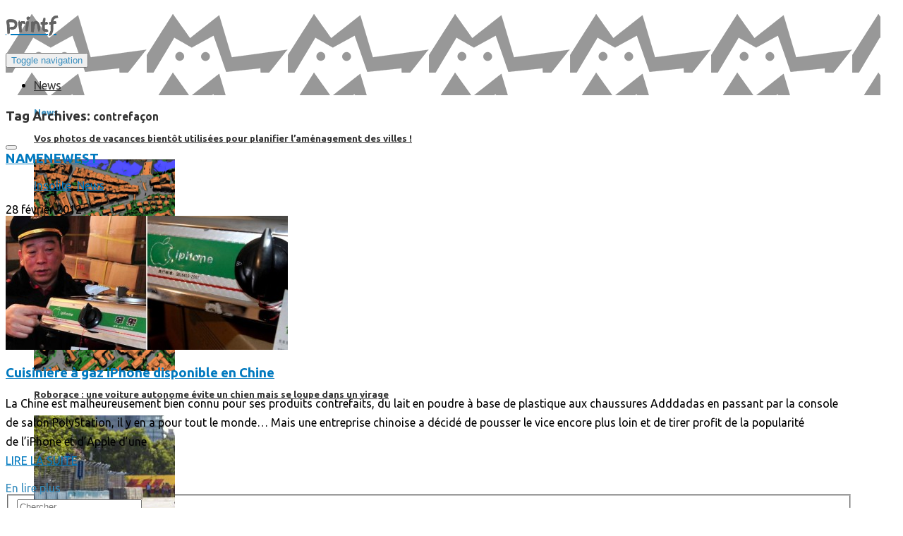

--- FILE ---
content_type: text/html; charset=UTF-8
request_url: https://printf.eu/tag/contrefacon/
body_size: 12790
content:
<!DOCTYPE html><!--[if IE 8]><html id="ie8" dir="ltr" lang="fr-FR" prefix="og: https://ogp.me/ns#"><![endif]--><!--[if !(IE 8) ]><!--><html dir="ltr" lang="fr-FR" prefix="og: https://ogp.me/ns#"><!--<![endif]--><head><meta charset="UTF-8" /><meta name="viewport" content="width=device-width, initial-scale=1" /><link rel="profile" href="http://gmpg.org/xfn/11" /><link rel="pingback" href="https://printf.eu/xmlrpc.php" /><link rel="icon" href="https://printf.eu/favicon.png" type="image/png"/><link rel="apple-touch-icon" href="https://printf.eu/favicon.png" /><link rel="author" href="https://plus.google.com/102442172933432952070?rel=author" /><link rel="publisher" href="https://plus.google.com/u/1/102442172933432952070" /><!--[if lt IE 9]><script src="https://printf.eu/wp-content/themes/litemag/assets/js/html5shiv.js"></script><script src="https://printf.eu/wp-content/themes/litemag/assets/js/respond.min.js"></script><![endif]--><title>contrefaçon - Printf</title><!-- All in One SEO 4.9.3 - aioseo.com --><meta name="robots" content="max-image-preview:large" /><link rel="canonical" href="https://printf.eu/tag/contrefacon/" /><meta name="generator" content="All in One SEO (AIOSEO) 4.9.3" /><script type="application/ld+json" class="aioseo-schema">
{"@context":"https:\/\/schema.org","@graph":[{"@type":"BreadcrumbList","@id":"https:\/\/printf.eu\/tag\/contrefacon\/#breadcrumblist","itemListElement":[{"@type":"ListItem","@id":"https:\/\/printf.eu#listItem","position":1,"name":"Accueil","item":"https:\/\/printf.eu","nextItem":{"@type":"ListItem","@id":"https:\/\/printf.eu\/tag\/contrefacon\/#listItem","name":"contrefa\u00e7on"}},{"@type":"ListItem","@id":"https:\/\/printf.eu\/tag\/contrefacon\/#listItem","position":2,"name":"contrefa\u00e7on","previousItem":{"@type":"ListItem","@id":"https:\/\/printf.eu#listItem","name":"Accueil"}}]},{"@type":"CollectionPage","@id":"https:\/\/printf.eu\/tag\/contrefacon\/#collectionpage","url":"https:\/\/printf.eu\/tag\/contrefacon\/","name":"contrefa\u00e7on - Printf","inLanguage":"fr-FR","isPartOf":{"@id":"https:\/\/printf.eu\/#website"},"breadcrumb":{"@id":"https:\/\/printf.eu\/tag\/contrefacon\/#breadcrumblist"}},{"@type":"Organization","@id":"https:\/\/printf.eu\/#organization","name":"Printf","description":"High-Tech, Geek, Web, ...","url":"https:\/\/printf.eu\/"},{"@type":"WebSite","@id":"https:\/\/printf.eu\/#website","url":"https:\/\/printf.eu\/","name":"Printf","description":"High-Tech, Geek, Web, ...","inLanguage":"fr-FR","publisher":{"@id":"https:\/\/printf.eu\/#organization"}}]}
</script><!-- All in One SEO --><link rel='dns-prefetch' href='//secure.gravatar.com' /><link rel='dns-prefetch' href='//stats.wp.com' /><link rel='dns-prefetch' href='//fonts.googleapis.com' /><link rel='dns-prefetch' href='//v0.wordpress.com' /><link rel="alternate" type="application/rss+xml" title="Printf &raquo; Flux" href="https://printf.eu/feed/" /><link rel="alternate" type="application/rss+xml" title="Printf &raquo; Flux des commentaires" href="https://printf.eu/comments/feed/" /><link rel="alternate" type="application/rss+xml" title="Printf &raquo; Flux de l’étiquette contrefaçon" href="https://printf.eu/tag/contrefacon/feed/" /><style id='wp-img-auto-sizes-contain-inline-css' type='text/css'>img:is([sizes=auto i],[sizes^="auto," i]){contain-intrinsic-size:3000px 1500px}/*# sourceURL=wp-img-auto-sizes-contain-inline-css */</style><style id='wp-emoji-styles-inline-css' type='text/css'>img.wp-smiley, img.emoji {display: inline !important;border: none !important;box-shadow: none !important;height: 1em !important;width: 1em !important;margin: 0 0.07em !important;vertical-align: -0.1em !important;background: none !important;padding: 0 !important;}/*# sourceURL=wp-emoji-styles-inline-css */</style><style id='wp-block-library-inline-css' type='text/css'>:root{--wp-block-synced-color:#7a00df;--wp-block-synced-color--rgb:122,0,223;--wp-bound-block-color:var(--wp-block-synced-color);--wp-editor-canvas-background:#ddd;--wp-admin-theme-color:#007cba;--wp-admin-theme-color--rgb:0,124,186;--wp-admin-theme-color-darker-10:#006ba1;--wp-admin-theme-color-darker-10--rgb:0,107,160.5;--wp-admin-theme-color-darker-20:#005a87;--wp-admin-theme-color-darker-20--rgb:0,90,135;--wp-admin-border-width-focus:2px}@media (min-resolution:192dpi){:root{--wp-admin-border-width-focus:1.5px}}.wp-element-button{cursor:pointer}:root .has-very-light-gray-background-color{background-color:#eee}:root .has-very-dark-gray-background-color{background-color:#313131}:root .has-very-light-gray-color{color:#eee}:root .has-very-dark-gray-color{color:#313131}:root .has-vivid-green-cyan-to-vivid-cyan-blue-gradient-background{background:linear-gradient(135deg,#00d084,#0693e3)}:root .has-purple-crush-gradient-background{background:linear-gradient(135deg,#34e2e4,#4721fb 50%,#ab1dfe)}:root .has-hazy-dawn-gradient-background{background:linear-gradient(135deg,#faaca8,#dad0ec)}:root .has-subdued-olive-gradient-background{background:linear-gradient(135deg,#fafae1,#67a671)}:root .has-atomic-cream-gradient-background{background:linear-gradient(135deg,#fdd79a,#004a59)}:root .has-nightshade-gradient-background{background:linear-gradient(135deg,#330968,#31cdcf)}:root .has-midnight-gradient-background{background:linear-gradient(135deg,#020381,#2874fc)}:root{--wp--preset--font-size--normal:16px;--wp--preset--font-size--huge:42px}.has-regular-font-size{font-size:1em}.has-larger-font-size{font-size:2.625em}.has-normal-font-size{font-size:var(--wp--preset--font-size--normal)}.has-huge-font-size{font-size:var(--wp--preset--font-size--huge)}.has-text-align-center{text-align:center}.has-text-align-left{text-align:left}.has-text-align-right{text-align:right}.has-fit-text{white-space:nowrap!important}#end-resizable-editor-section{display:none}.aligncenter{clear:both}.items-justified-left{justify-content:flex-start}.items-justified-center{justify-content:center}.items-justified-right{justify-content:flex-end}.items-justified-space-between{justify-content:space-between}.screen-reader-text{border:0;clip-path:inset(50%);height:1px;margin:-1px;overflow:hidden;padding:0;position:absolute;width:1px;word-wrap:normal!important}.screen-reader-text:focus{background-color:#ddd;clip-path:none;color:#444;display:block;font-size:1em;height:auto;left:5px;line-height:normal;padding:15px 23px 14px;text-decoration:none;top:5px;width:auto;z-index:100000}html :where(.has-border-color){border-style:solid}html :where([style*=border-top-color]){border-top-style:solid}html :where([style*=border-right-color]){border-right-style:solid}html :where([style*=border-bottom-color]){border-bottom-style:solid}html :where([style*=border-left-color]){border-left-style:solid}html :where([style*=border-width]){border-style:solid}html :where([style*=border-top-width]){border-top-style:solid}html :where([style*=border-right-width]){border-right-style:solid}html :where([style*=border-bottom-width]){border-bottom-style:solid}html :where([style*=border-left-width]){border-left-style:solid}html :where(img[class*=wp-image-]){height:auto;max-width:100%}:where(figure){margin:0 0 1em}html :where(.is-position-sticky){--wp-admin--admin-bar--position-offset:var(--wp-admin--admin-bar--height,0px)}@media screen and (max-width:600px){html :where(.is-position-sticky){--wp-admin--admin-bar--position-offset:0px}}/*# sourceURL=wp-block-library-inline-css */</style><style id='global-styles-inline-css' type='text/css'>
:root{--wp--preset--aspect-ratio--square: 1;--wp--preset--aspect-ratio--4-3: 4/3;--wp--preset--aspect-ratio--3-4: 3/4;--wp--preset--aspect-ratio--3-2: 3/2;--wp--preset--aspect-ratio--2-3: 2/3;--wp--preset--aspect-ratio--16-9: 16/9;--wp--preset--aspect-ratio--9-16: 9/16;--wp--preset--color--black: #000000;--wp--preset--color--cyan-bluish-gray: #abb8c3;--wp--preset--color--white: #ffffff;--wp--preset--color--pale-pink: #f78da7;--wp--preset--color--vivid-red: #cf2e2e;--wp--preset--color--luminous-vivid-orange: #ff6900;--wp--preset--color--luminous-vivid-amber: #fcb900;--wp--preset--color--light-green-cyan: #7bdcb5;--wp--preset--color--vivid-green-cyan: #00d084;--wp--preset--color--pale-cyan-blue: #8ed1fc;--wp--preset--color--vivid-cyan-blue: #0693e3;--wp--preset--color--vivid-purple: #9b51e0;--wp--preset--gradient--vivid-cyan-blue-to-vivid-purple: linear-gradient(135deg,rgb(6,147,227) 0%,rgb(155,81,224) 100%);--wp--preset--gradient--light-green-cyan-to-vivid-green-cyan: linear-gradient(135deg,rgb(122,220,180) 0%,rgb(0,208,130) 100%);--wp--preset--gradient--luminous-vivid-amber-to-luminous-vivid-orange: linear-gradient(135deg,rgb(252,185,0) 0%,rgb(255,105,0) 100%);--wp--preset--gradient--luminous-vivid-orange-to-vivid-red: linear-gradient(135deg,rgb(255,105,0) 0%,rgb(207,46,46) 100%);--wp--preset--gradient--very-light-gray-to-cyan-bluish-gray: linear-gradient(135deg,rgb(238,238,238) 0%,rgb(169,184,195) 100%);--wp--preset--gradient--cool-to-warm-spectrum: linear-gradient(135deg,rgb(74,234,220) 0%,rgb(151,120,209) 20%,rgb(207,42,186) 40%,rgb(238,44,130) 60%,rgb(251,105,98) 80%,rgb(254,248,76) 100%);--wp--preset--gradient--blush-light-purple: linear-gradient(135deg,rgb(255,206,236) 0%,rgb(152,150,240) 100%);--wp--preset--gradient--blush-bordeaux: linear-gradient(135deg,rgb(254,205,165) 0%,rgb(254,45,45) 50%,rgb(107,0,62) 100%);--wp--preset--gradient--luminous-dusk: linear-gradient(135deg,rgb(255,203,112) 0%,rgb(199,81,192) 50%,rgb(65,88,208) 100%);--wp--preset--gradient--pale-ocean: linear-gradient(135deg,rgb(255,245,203) 0%,rgb(182,227,212) 50%,rgb(51,167,181) 100%);--wp--preset--gradient--electric-grass: linear-gradient(135deg,rgb(202,248,128) 0%,rgb(113,206,126) 100%);--wp--preset--gradient--midnight: linear-gradient(135deg,rgb(2,3,129) 0%,rgb(40,116,252) 100%);--wp--preset--font-size--small: 13px;--wp--preset--font-size--medium: 20px;--wp--preset--font-size--large: 36px;--wp--preset--font-size--x-large: 42px;--wp--preset--spacing--20: 0.44rem;--wp--preset--spacing--30: 0.67rem;--wp--preset--spacing--40: 1rem;--wp--preset--spacing--50: 1.5rem;--wp--preset--spacing--60: 2.25rem;--wp--preset--spacing--70: 3.38rem;--wp--preset--spacing--80: 5.06rem;--wp--preset--shadow--natural: 6px 6px 9px rgba(0, 0, 0, 0.2);--wp--preset--shadow--deep: 12px 12px 50px rgba(0, 0, 0, 0.4);--wp--preset--shadow--sharp: 6px 6px 0px rgba(0, 0, 0, 0.2);--wp--preset--shadow--outlined: 6px 6px 0px -3px rgb(255, 255, 255), 6px 6px rgb(0, 0, 0);--wp--preset--shadow--crisp: 6px 6px 0px rgb(0, 0, 0);}:where(.is-layout-flex){gap: 0.5em;}:where(.is-layout-grid){gap: 0.5em;}body .is-layout-flex{display: flex;}.is-layout-flex{flex-wrap: wrap;align-items: center;}.is-layout-flex > :is(*, div){margin: 0;}body .is-layout-grid{display: grid;}.is-layout-grid > :is(*, div){margin: 0;}:where(.wp-block-columns.is-layout-flex){gap: 2em;}:where(.wp-block-columns.is-layout-grid){gap: 2em;}:where(.wp-block-post-template.is-layout-flex){gap: 1.25em;}:where(.wp-block-post-template.is-layout-grid){gap: 1.25em;}.has-black-color{color: var(--wp--preset--color--black) !important;}.has-cyan-bluish-gray-color{color: var(--wp--preset--color--cyan-bluish-gray) !important;}.has-white-color{color: var(--wp--preset--color--white) !important;}.has-pale-pink-color{color: var(--wp--preset--color--pale-pink) !important;}.has-vivid-red-color{color: var(--wp--preset--color--vivid-red) !important;}.has-luminous-vivid-orange-color{color: var(--wp--preset--color--luminous-vivid-orange) !important;}.has-luminous-vivid-amber-color{color: var(--wp--preset--color--luminous-vivid-amber) !important;}.has-light-green-cyan-color{color: var(--wp--preset--color--light-green-cyan) !important;}.has-vivid-green-cyan-color{color: var(--wp--preset--color--vivid-green-cyan) !important;}.has-pale-cyan-blue-color{color: var(--wp--preset--color--pale-cyan-blue) !important;}.has-vivid-cyan-blue-color{color: var(--wp--preset--color--vivid-cyan-blue) !important;}.has-vivid-purple-color{color: var(--wp--preset--color--vivid-purple) !important;}.has-black-background-color{background-color: var(--wp--preset--color--black) !important;}.has-cyan-bluish-gray-background-color{background-color: var(--wp--preset--color--cyan-bluish-gray) !important;}.has-white-background-color{background-color: var(--wp--preset--color--white) !important;}.has-pale-pink-background-color{background-color: var(--wp--preset--color--pale-pink) !important;}.has-vivid-red-background-color{background-color: var(--wp--preset--color--vivid-red) !important;}.has-luminous-vivid-orange-background-color{background-color: var(--wp--preset--color--luminous-vivid-orange) !important;}.has-luminous-vivid-amber-background-color{background-color: var(--wp--preset--color--luminous-vivid-amber) !important;}.has-light-green-cyan-background-color{background-color: var(--wp--preset--color--light-green-cyan) !important;}.has-vivid-green-cyan-background-color{background-color: var(--wp--preset--color--vivid-green-cyan) !important;}.has-pale-cyan-blue-background-color{background-color: var(--wp--preset--color--pale-cyan-blue) !important;}.has-vivid-cyan-blue-background-color{background-color: var(--wp--preset--color--vivid-cyan-blue) !important;}.has-vivid-purple-background-color{background-color: var(--wp--preset--color--vivid-purple) !important;}.has-black-border-color{border-color: var(--wp--preset--color--black) !important;}.has-cyan-bluish-gray-border-color{border-color: var(--wp--preset--color--cyan-bluish-gray) !important;}.has-white-border-color{border-color: var(--wp--preset--color--white) !important;}.has-pale-pink-border-color{border-color: var(--wp--preset--color--pale-pink) !important;}.has-vivid-red-border-color{border-color: var(--wp--preset--color--vivid-red) !important;}.has-luminous-vivid-orange-border-color{border-color: var(--wp--preset--color--luminous-vivid-orange) !important;}.has-luminous-vivid-amber-border-color{border-color: var(--wp--preset--color--luminous-vivid-amber) !important;}.has-light-green-cyan-border-color{border-color: var(--wp--preset--color--light-green-cyan) !important;}.has-vivid-green-cyan-border-color{border-color: var(--wp--preset--color--vivid-green-cyan) !important;}.has-pale-cyan-blue-border-color{border-color: var(--wp--preset--color--pale-cyan-blue) !important;}.has-vivid-cyan-blue-border-color{border-color: var(--wp--preset--color--vivid-cyan-blue) !important;}.has-vivid-purple-border-color{border-color: var(--wp--preset--color--vivid-purple) !important;}.has-vivid-cyan-blue-to-vivid-purple-gradient-background{background: var(--wp--preset--gradient--vivid-cyan-blue-to-vivid-purple) !important;}.has-light-green-cyan-to-vivid-green-cyan-gradient-background{background: var(--wp--preset--gradient--light-green-cyan-to-vivid-green-cyan) !important;}.has-luminous-vivid-amber-to-luminous-vivid-orange-gradient-background{background: var(--wp--preset--gradient--luminous-vivid-amber-to-luminous-vivid-orange) !important;}.has-luminous-vivid-orange-to-vivid-red-gradient-background{background: var(--wp--preset--gradient--luminous-vivid-orange-to-vivid-red) !important;}.has-very-light-gray-to-cyan-bluish-gray-gradient-background{background: var(--wp--preset--gradient--very-light-gray-to-cyan-bluish-gray) !important;}.has-cool-to-warm-spectrum-gradient-background{background: var(--wp--preset--gradient--cool-to-warm-spectrum) !important;}.has-blush-light-purple-gradient-background{background: var(--wp--preset--gradient--blush-light-purple) !important;}.has-blush-bordeaux-gradient-background{background: var(--wp--preset--gradient--blush-bordeaux) !important;}.has-luminous-dusk-gradient-background{background: var(--wp--preset--gradient--luminous-dusk) !important;}.has-pale-ocean-gradient-background{background: var(--wp--preset--gradient--pale-ocean) !important;}.has-electric-grass-gradient-background{background: var(--wp--preset--gradient--electric-grass) !important;}.has-midnight-gradient-background{background: var(--wp--preset--gradient--midnight) !important;}.has-small-font-size{font-size: var(--wp--preset--font-size--small) !important;}.has-medium-font-size{font-size: var(--wp--preset--font-size--medium) !important;}.has-large-font-size{font-size: var(--wp--preset--font-size--large) !important;}.has-x-large-font-size{font-size: var(--wp--preset--font-size--x-large) !important;}
/*# sourceURL=global-styles-inline-css */
</style>
<style id='classic-theme-styles-inline-css' type='text/css'>/*! This file is auto-generated */.wp-block-button__link{color:#fff;background-color:#32373c;border-radius:9999px;box-shadow:none;text-decoration:none;padding:calc(.667em + 2px) calc(1.333em + 2px);font-size:1.125em}.wp-block-file__button{background:#32373c;color:#fff;text-decoration:none}/*# sourceURL=/wp-includes/css/classic-themes.min.css */</style><link rel='stylesheet' id='bluthcodes-style-css' href='https://printf.eu/wp-content/themes/litemag/assets/plugins/bluthcodes/style.css' type='text/css' media='all' /><link rel='stylesheet' id='fontawesome-style-css' href='https://printf.eu/wp-content/themes/litemag/assets/css/font-awesome.min.css' type='text/css' media='all' /><link rel='stylesheet' id='bootstrap-style-css' href='https://printf.eu/wp-content/themes/litemag/assets/css/bootstrap.min.css' type='text/css' media='all' /><link rel='stylesheet' id='bluth-style-css' href='https://printf.eu/wp-content/themes/litemag/style.css' type='text/css' media='all' /><link rel='stylesheet' id='bluth-googlefonts-css' href='https://fonts.googleapis.com/css?family=Finger+Paint%3A400%7CUbuntu%3A300%2C300italic%2C400%2C400italic%2C500%2C500italic%2C700%2C700italic%7CUbuntu%3A400%2C400italic%2C700%2C700italic&#038;subset=latin' type='text/css' media='all' /><link rel='stylesheet' id='lightboxStyle-css' href='https://printf.eu/wp-content/plugins/lightbox-plus/css/shadowed/colorbox.min.css' type='text/css' media='screen' /><script type="text/javascript" src="https://printf.eu/wp-includes/js/jquery/jquery.min.js" id="jquery-core-js"></script><script type="text/javascript" src="https://printf.eu/wp-includes/js/jquery/jquery-migrate.min.js" id="jquery-migrate-js"></script><link rel="https://api.w.org/" href="https://printf.eu/wp-json/" /><link rel="alternate" title="JSON" type="application/json" href="https://printf.eu/wp-json/wp/v2/tags/346" /><link rel="EditURI" type="application/rsd+xml" title="RSD" href="https://printf.eu/xmlrpc.php?rsd" /><style>img#wpstats{display:none}</style><meta property="og:site_name" content="Printf" /><meta property="og:title" content="Printfcontrefaçon - Printf" /><meta property="og:type" content="website" /><style type="text/css">.recentcomments a{display:inline !important;padding:0 !important;margin:0 !important;}</style><style type="text/css"> #main-content.container, .container{ width: 1200px; }.menu-brand h1{font-family: "Finger Paint",serif;}h1,h2,h3,h4,h5{font-family: "Ubuntu",serif;} .widget_calendar table > caption{font-family: "Ubuntu",serif;} body, .meta-info{font-family: "Ubuntu",Helvetica,sans-serif;} #header-main-menu, #header-main-menu h1,#header-main-menu h2, #header-main-menu h3, #header-main-menu h4, #header-main-menu h5{font-family: "Ubuntu",Helvetica,sans-serif;}body.boxed,body.boxed #wrap,body.boxed #footer{width: 1240px;}body{background: url("https://printf.eu/wp-content/themes/litemag/assets/img/pattern/large/grid.png") repeat;;background-size: auto;}/*****************//*FONTS/*****************/body, article .entry-content, p{font-size: 16px;}.entry-content, article .entry-content, p{line-height: 1.7;}/*****************//*THEME COLORS/*****************/#header-main-menu > ul > li > a,#header-main-menu .menu > li.is-category > .child-menu-wrap > .child-post > a,#header-main-menu .menu > li.has-category-children > .child-menu-wrap > .child-items > li > a,#header-main-menu .normal-menu .child-items a,#header-main-menu li.super-menu .child-items .child-items a{color: #333333;}/* full-width image captions */.post-break .wp-caption-text{background-color: #f9f9f9;}/* links */a, a:hover, #content a:before, #content a:after, .bl_posts article .moretag:before, .bl_posts article .moretag:after{border-bottom-color: #0079bf;color: #0079bf;}/* theme background color */.signature-animation:after,#header-main-menu > ul > li > a:after,#header-main-menu li.super-menu .child-items .child-items a:after,.widget_archive ul li span,.widget_meta ul li span,.widget_pages ul li span,.widget_nav_menu ul li span,.widget_categories ul li span,.widget_archive ul li:after,.widget_meta ul li:after,.widget_pages ul li:after,.widget_nav_menu ul li a:after,.widget_tag_cloud a:after,.widget_categories ul li:after,.widget_calendar table td a:after,.bl_posts article .post-image .info-category a:after,.bl_posts article .post-footer .post-comments .info-comments span,.bl_posts .widget-head .orderposts a.active, .bl_posts .widget-head .orderposts a:focus,.bl_posts .bl_posts_information .loader .dot,.bl_posts_slider .tabs a:before, .bl_posts_slider .tabs a:after,.bl_posts_slider .info-category a:after,.widget-head span:before, .comment-reply-title span:before,.bl_posts article .post-image .post-icon{background-color: #378dbe;}/* theme border color */#header-content,#header-top,#header-main-menu .menu > .normal-menu .menu-item-has-children > a,.bl_posts article .post-image .info-category a:hover,.bl_posts_slider .tabs a:before, .bl_posts_slider .tabs a:after,.bl_posts_slider .info-category a:hover,#header-main-menu > ul > li.super-menu .child-menu-wrap > .child-items,.bl_tabs .tab-content img{border-color: #378dbe;}/* theme font color */#header-main-menu li.super-menu .child-menu-wrap .menu-item-has-children > a,#header-main-menu li.super-menu .child-menu-wrap .menu-item-has-children > a:hover,#header-main-menu .menu > li.is-category .child-menu-wrap .menu-item-title,#header-main-menu .menu > li.is-category > .child-menu-wrap > .child-post.active > a,#header-main-menu .menu > li.has-category-children .child-menu-wrap .menu-item-title,#header-main-menu .menu > li.has-category-children > .child-menu-wrap > .child-items > li.active > a,#header-main-menu .menu > li.has-category-children > .child-menu-wrap > .child-items > li > a:hover,.widget_archive ul li:hover span,.widget_meta ul li:hover span,.widget_pages ul li:hover span,.widget_nav_menu ul li:hover span,.widget_categories ul li:hover span,.bl_posts .loadmore .ajaxload,button.navbar-toggle,.bl_posts article:hover .post-title a,.toggle-orderposts, .toggle-orderposts:hover{color: #378dbe;}.menu-brand-marker, .menu-brand span{color: #636363;}#header-content{background-color: #ffffff;}#header-main-menu .child-menu-wrap,#header-main-menu .menu > .normal-menu .child-items,#header-main-menu > ul > li.super-menu .child-menu-wrap > .child-items > li{background-color: #ffffff!important;}/*****************//*HEADER / MENU/*****************//* menu_height */#header-content > .container > .row{height: 115px;}#header-content.fixed> .container > .row{height: 69px;}#header-content{background-image:url("https://printf.eu/wp-content/uploads/2015/11/printf.png");}.fixed .above_header{display: none;}/*****************//*WIDGETS/*****************/#side-bar .widget-head,.bl_posts .widget-head .title-area{color: #333333;}/*****************//*FOOTER/*****************/body.boxed #footer, body.full_width #footer{background-color: #333333;}#footer .widget-head{color: #ffffff;}body #footer a{color: #ffffff;}</style></head><body class="archive tag tag-contrefacon tag-346 wp-theme-litemag boxed"><!-- wrap--><main id="wrap"><header id="page-header"><section id="header-content"><div class="container container-parent"><div class="row"><div class="col-xs-12 col-sm-12 col-md-3 clearfix"><a class="menu-brand" href="https://printf.eu" title="Printf" rel="home"><div class="menu-brand-marker"><h1 class="hrefblue">Print<span class="imblue">f</span></h1></div></a><button type="button" class="navbar-toggle visible-xs visible-sm" data-toggle="collapse" data-target=".blu-menu"><span class="sr-only">Toggle navigation</span><i class="fa fa-bars"></i></button></div><div class="col-xs-12 col-sm-9 col-md-9 header-main-menu-container"><nav id="header-main-menu" class="blu-menu collapse navbar-collapse"><ul id="menu-newmenu" class="menu"><li id='menu-item-19482' class='menu-item menu-item-type-taxonomy menu-item-object-category is-category'><a href="https://printf.eu/category/news/"><span> <i class="fa fa-file-text-o"></i> News</span></a><div class="child-menu-wrap clearfix"><h5 class="menu-item-title">News</h5><div class="child-post"><a class="post-title" href="https://printf.eu/photos-de-vacances-planifier-amenagement-villes/"><h5>Vos photos de vacances bientôt utilisées pour planifier l&rsquo;aménagement des villes !</h5></a><div class="post-image"><img alt="carte zurich varcity map inteligence artificielle" src="https://printf.eu/wp-content/uploads/2017/05/carte-zurich-varcity-map-inteligence-artificielle-200x300.png"></div></div><div class="child-post"><a class="post-title" href="https://printf.eu/voiture-de-course-ai/"><h5>Roborace : une voiture autonome évite un chien mais se loupe dans un virage</h5></a><div class="post-image"><img alt="" src="https://printf.eu/wp-content/uploads/2017/02/roborace4-200x300.jpg"></div></div><div class="child-post"><a class="post-title" href="https://printf.eu/boom-avion-supersonique-futur-concorde/"><h5>Boom, cet avion de ligne supersonique pourrait être le futur Concorde !</h5></a><div class="post-image"><img alt="XB_1_and_Boom_2" src="https://printf.eu/wp-content/uploads/2017/01/XB_1_and_Boom_2-200x300.jpg"></div></div></div><!-- child-menu-wrap --></li> <!-- Close Element (depth: 0) --><li id='menu-item-19484' class='menu-item menu-item-type-taxonomy menu-item-object-category is-category'><a href="https://printf.eu/category/high-tech-2/"><span> <i class="fa fa-paper-plane-o"></i> High-Tech</span></a><div class="child-menu-wrap clearfix"><h5 class="menu-item-title">High-Tech</h5><div class="child-post"><a class="post-title" href="https://printf.eu/les-circuits-imprimes-le-coeur-de-nos-appareils-electroniques-mais-pas-que/"><h5>Les circuits imprimés, le coeur de nos appareils électroniques, mais pas que&#8230;</h5></a><div class="post-image"><img alt="" src="https://printf.eu/wp-content/uploads/2019/04/board-circuit-board-circuits-825258-200x300.jpg"></div></div><div class="child-post"><a class="post-title" href="https://printf.eu/extension-de-garantie-appareils-high-tech-bonne-ou-mauvaise-idee/"><h5>Prendre une extension de garantie pour vos appareils high-tech, bonne ou mauvaise idée ?</h5></a><div class="post-image"><img alt="" src="https://printf.eu/wp-content/uploads/2016/10/smartphone-200x300.jpg"></div></div><div class="child-post"><a class="post-title" href="https://printf.eu/emmener-appareil-photo-reflex-en-vacances/"><h5>Faut-il encore emmener son bon vieux appareil photo « reflex » en vacances ?</h5></a><div class="post-image"><img alt="pont san fransisco de nuit smartphone" src="https://printf.eu/wp-content/uploads/2017/04/RAW_2016_06_20_21_17_45_471-200x300.jpg"></div></div></div><!-- child-menu-wrap --></li> <!-- Close Element (depth: 0) --><li id='menu-item-19502' class='menu-item menu-item-type-taxonomy menu-item-object-category is-category'><a href="https://printf.eu/category/print-minute/"><span> <i class="fa fa-code"></i> Print&rsquo;Minute</span></a><div class="child-menu-wrap clearfix"><h5 class="menu-item-title">Print'Minute</h5><div class="child-post"><a class="post-title" href="https://printf.eu/pourquoi-les-outils-de-google-sont-il-devenus-indispensable-faute-de-mieux/"><h5>Pourquoi les outils de Google sont-ils devenus indispensables&#8230; Faute de mieux&#8230;</h5></a><div class="post-image"><img alt="" src="https://printf.eu/wp-content/uploads/2016/09/google-thumb-200x300.jpg"></div></div><div class="child-post"><a class="post-title" href="https://printf.eu/comment-utiliser-photoshop-gratuitement-et-legalement/"><h5>Comment utiliser « Photoshop » gratuitement et légalement ?</h5></a><div class="post-image"><img alt="" src="https://printf.eu/wp-content/uploads/2017/01/krita-photoshop-200x300.jpg"></div></div><div class="child-post"><a class="post-title" href="https://printf.eu/ou-en-sont-les-forfaits-mobiles-pour-les-pros/"><h5>Où en sont les forfaits mobiles pour les pros ?</h5></a><div class="post-image"><img alt="" src="https://printf.eu/wp-content/uploads/2017/01/tel-inte-200x298.jpg"></div></div></div><!-- child-menu-wrap --></li> <!-- Close Element (depth: 0) --><li id='menu-item-19485' class='menu-item menu-item-type-taxonomy menu-item-object-category is-category'><a href="https://printf.eu/category/smartphone/"><span> <i class="fa fa-mobile-phone"></i> SmartPhone</span></a><div class="child-menu-wrap clearfix"><h5 class="menu-item-title">SmartPhone</h5><div class="child-post"><a class="post-title" href="https://printf.eu/smartphone-hors-ligne-aider-vacances/"><h5>Même hors-ligne votre smartphone peut vous aider en vacances !</h5></a><div class="post-image"><img alt="smartphone samsung en vacances" src="https://printf.eu/wp-content/uploads/2017/05/smartphone-samsung-en-vacances-200x300.jpeg"></div></div><div class="child-post"><a class="post-title" href="https://printf.eu/comment-reduire-au-maximum-la-consommation-de-son-smartphone-en-vacance/"><h5>Comment réduire au maximum la consommation de son smartphone en vacance ?</h5></a><div class="post-image"><img alt="" src="https://printf.eu/wp-content/uploads/2017/05/IMG_20160421_190646-200x300.jpg"></div></div><div class="child-post"><a class="post-title" href="https://printf.eu/un-boitier-imprime-en-3d-va-faire-tourner-android-sur-votre-iphone/"><h5>Un boîtier imprimé en 3D va faire tourner Android sur votre iPhone !</h5></a><div class="post-image"><img alt="" src="https://printf.eu/wp-content/uploads/2016/06/android-on-iphone-200x300.jpg"></div></div></div><!-- child-menu-wrap --></li> <!-- Close Element (depth: 0) --><li id='menu-item-19486' class='menu-item menu-item-type-taxonomy menu-item-object-category is-category'><a href="https://printf.eu/category/science-2/"><span> <i class="fa fa-cogs"></i> Science</span></a><div class="child-menu-wrap clearfix"><h5 class="menu-item-title">Science</h5><div class="child-post"><a class="post-title" href="https://printf.eu/science-fiction-bioimpression-peau-humaine-impression-3d/"><h5>La science-fiction, c&rsquo;est du passé, la bioimpression de peau humaine arrive !</h5></a><div class="post-image"><img alt="impression 3d peau" src="https://printf.eu/wp-content/uploads/2017/01/impression_3D_peau-200x300.jpg"></div></div><div class="child-post"><a class="post-title" href="https://printf.eu/intelligence-artificielle-google-langage-secret/"><h5>L&rsquo;intelligence artificielle de Google a maintenant son propre langage secret !</h5></a><div class="post-image"><img alt="" src="https://printf.eu/wp-content/uploads/2016/11/google-inteligence-artificiel-langue-neuronal-200x300.jpg"></div></div><div class="child-post"><a class="post-title" href="https://printf.eu/photos-rosetta-crash-comete/"><h5>Les dernières photos envoyées par Rosetta avant son crash sur une comète !</h5></a><div class="post-image"><img alt="" src="https://printf.eu/wp-content/uploads/2016/09/rosetta-et-la-comete-200x300.jpg"></div></div></div><!-- child-menu-wrap --></li> <!-- Close Element (depth: 0) --></ul></nav></div></div></div></section></header><section id="page-body"><section id="main-content" class="container container-parent"><div class="row"><div class="col-md-9" id="home-body"><div class="bl_posts"><h3 class="widget-head clearfix"><div class="title-area large"><span>Tag Archives: <small>contrefaçon</small><p style="letter-spacing: normal;"></p></span></div><div class="orderposts pull-right "><button class="btn toggle-orderposts " type="button"><i class="fa fa-circle"></i><i class="fa fa-circle"></i><i class="fa fa-circle"></i></button><div class="orderposts-body"><a href="#" data-orderby="title" data-order="ASC" class="orderposts-btn btn signature-animation">NAME</a><a href="#" data-orderby="date" class="orderposts-btn btn signature-animation">NEWEST</a></div></div></h3><div class="row bl_posts_information" data-ajaxid="1" data-total-posts="0" data-click-count="0" data-post__not_in="[]" data-orderby="date" data-order="DESC" data-css="col-sm-6 col-md-6 col-lg-6" data-type="grid" data-args='{"post_type":["post"],"ignore_sticky_posts":1,"posts_per_page":4,"display_excerpt":"true","css_class":"col-sm-6 col-md-6 col-lg-6","display_author":"true","display_duplicates":"true","orderby":"date","order":"DESC","offset":0,"category__in":"","loadmorebutton":true,"post_status":"publish","tag":"contrefacon"}' data-posts_per_page="4" data-offset="0"><article data-categoryslug="insolite" class="col-sm-6 col-md-6 col-lg-6"><div class="post-image"><a class="post-image-link" href="https://printf.eu/cuisiniere-a-gaz-iphone-disponible-en-chine/"></a><div class="meta-info"><div class="info-category"><ul class="unstyled"><li style="display:inline;" class="post-meta-category"><a href="https://printf.eu/category/insolite/" title="Consulter tous les articles sur Insolite">Insolite</a></li><li style="display:inline;" class="post-meta-category"><span style="display:inline;">, </span> <a href="https://printf.eu/category/news/" title="Consulter tous les articles sur News">News</a></li></ul></div><div class="info-date"><time class="timeago tips" title="28 février 2012" datetime="28 février 2012">28 février 2012</time></div></div><img alt="" src="https://printf.eu/wp-content/uploads/2012/02/gaziniere-iphone-de-apple-en-chine-400x190.jpg"></div><div class="post-body box pad-xs-15 pad-sm-15 pad-md-20 pad-lg-20"><h3 class="post-title"><a href="https://printf.eu/cuisiniere-a-gaz-iphone-disponible-en-chine/">Cuisinière à gaz iPhone disponible en Chine</a></h3><div class="post-content text-muted clearfix"><p>La Chine est malheureusement bien connu pour ses produits contrefaits, du lait en poudre à base de plastique aux chaussures Adddadas en passant par la console de salon PolyStation, il y en a pour tout le monde&#8230; Mais une entreprise chinoise a décidé de pousser le vice encore plus loin et de tirer profit de la popularité de l&rsquo;iPhone et d&rsquo;Apple d&rsquo;une<br><a class="moretag signature-animation" href="https://printf.eu/cuisiniere-a-gaz-iphone-disponible-en-chine/">LIRE LA SUITE</a></div></div></article><input type="hidden" class="post__not_in" data-post__not_in="[2962]"></div><div class="loadmore"><a id="a1" class="ajaxload signature-animation btn">En lire plus</a></div></div></div><aside class="col-md-3" id="side-bar"><div id="search-2" class="widget_search single-widget box pad-xs-10 pad-sm-10 pad-md-10 pad-lg-20 clearfix"><form action="https://printf.eu/" method="get" class="searchform" role="search"><fieldset><input type="text" name="s" value="" placeholder="Chercher..."/></fieldset></form></div><div id="bl_socialbox-2" class="bl_socialbox single-widget box pad-xs-10 pad-sm-10 pad-md-10 pad-lg-20 clearfix"><div class="widget-body"><ul class="clearfix"><li><a target="_blank" data-title="Facebook" class="bl_icon_facebook" href="https://www.facebook.com/Printf.eu"><i class="fa fa-facebook"></i></a></li><li><a target="_blank" data-title="Twitter" class="bl_icon_twitter" href="https://twitter.com/@printf_eu"><i class="fa fa-twitter"></i></a></li><li><a target="_blank" data-title="Google+" class="bl_icon_googleplus" href="https://plus.google.com/+FlorianBlary/posts?rel=author"><i class="fa fa-google-plus"></i></a></li><li><a target="_blank" data-title="Linkedin" class="bl_icon_linkedin" href="https://fr.linkedin.com/pub/florian-blary/68/a04/a71"><i class="fa fa-linkedin"></i></a></li><li><a target="_blank" data-title="Rss" class="bl_icon_rss" href="http://printf.eu/feed/"><i class="fa fa-rss"></i></a></li></ul></div></div><div id="bl_posts-2" class="bl_posts single-widget box pad-xs-10 pad-sm-10 pad-md-10 pad-lg-20 clearfix"><h3 class="widget-head clearfix"><span>Insolite</span><small></small></h3><div class="box pad-xs-10 pad-sm-15 pad-md-20 clearfix"><div class="row bl_posts_information" data-ajaxid="2" data-total-posts="0" data-click-count="0" data-post__not_in="[2962]" data-orderby="date" data-order="desc" data-css="col-sm-12 col-md-12 col-lg-12" data-type="grid" data-args='{"post_type":["post"],"ignore_sticky_posts":1,"posts_per_page":"5","display_excerpt":"false","css_class":"col-sm-12 col-md-12 col-lg-12","display_author":"false","display_duplicates":"false","orderby":"date","order":"desc","offset":0,"category__in":["6"],"loadmorebutton":"false","post_status":"publish","display_date":"false","post__not_in":[2962]}' data-posts_per_page="5" data-offset="0"><article data-categoryslug="insolite" class="col-sm-12 col-md-12 col-lg-12"><div class="post-body box pad-xs-15 pad-sm-15 pad-md-20 pad-lg-20"><h3 class="post-title"><a href="https://printf.eu/drone-changer-ampoule/">Comment changer une ampoule avec un drone ?</a></h3><div class="post-content text-muted clearfix"></div></div></article><article data-categoryslug="insolite" class="col-sm-12 col-md-12 col-lg-12"><div class="post-body box pad-xs-15 pad-sm-15 pad-md-20 pad-lg-20"><h3 class="post-title"><a href="https://printf.eu/comment-tailler-un-crayon-comme-un-vrai-geek/">Comment tailler un crayon comme un vrai geek ?</a></h3><div class="post-content text-muted clearfix"></div></div></article><article data-categoryslug="insolite" class="col-sm-12 col-md-12 col-lg-12"><div class="post-body box pad-xs-15 pad-sm-15 pad-md-20 pad-lg-20"><h3 class="post-title"><a href="https://printf.eu/jar-jar-binks-seigneur-sith-prochain-episode-star-wars/">Jar Jar Binks est bien un seigneur Sith et sera présent dans le prochain épisode de Star Wars</a></h3><div class="post-content text-muted clearfix"></div></div></article><article data-categoryslug="insolite" class="col-sm-12 col-md-12 col-lg-12"><div class="post-body box pad-xs-15 pad-sm-15 pad-md-20 pad-lg-20"><h3 class="post-title"><a href="https://printf.eu/australien-se-tournent-vers-une-nouvelle-religion-jediisme/">De plus en plus d&rsquo;australien se tournent vers une nouvelle religion, le Jediisme !</a></h3><div class="post-content text-muted clearfix"></div></div></article><article data-categoryslug="insolite" class="col-sm-12 col-md-12 col-lg-12"><div class="post-body box pad-xs-15 pad-sm-15 pad-md-20 pad-lg-20"><h3 class="post-title"><a href="https://printf.eu/invention-velo-qui-marche/">L&rsquo;invention de l&rsquo;année ! Le vélo qui ne roue pas&#8230; qui marche !</a></h3><p class="lead post-sub-title">Enfin qui se déplace en marchant !</p><div class="post-content text-muted clearfix"></div></div></article><input type="hidden" class="post__not_in" data-post__not_in="[2962,20958,20725,20623,20549,20389]"></div></div></div><div id="nav_menu-2" class="widget_nav_menu single-widget box pad-xs-10 pad-sm-10 pad-md-10 pad-lg-20 clearfix"><h3 class="widget-head clearfix"><span>Partenaires</span></h3><div class="menu-partenaires-container"><ul id="menu-partenaires" class="menu"><li id="menu-item-19480" class="menu-item menu-item-type-custom menu-item-object-custom menu-item-19480"><a href="http://www.lafrenchtech.com">French Tech</a></li></ul></div></div><div id="home_sidebar_sticky" class="sticky_sidebar"></div></aside></div></section></section></main><footer id="footer"><div class="container container-parent"><div class="row"><div class="col-md-12"><div id="recent-comments-3" class="single-widget col-md-4 col-lg-4 pad-md-10 pad-lg-10 widget_recent_comments"><h3 class="widget-head clearfix"><span>Commentaires récents</span></h3><ul id="recentcomments"><li class="recentcomments"><span class="comment-author-link">amaury</span> dans <a href="https://printf.eu/evolution-de-robots-martien/#comment-14182">Evolution des robots martiens</a></li><li class="recentcomments"><span class="comment-author-link">Michel</span> dans <a href="https://printf.eu/reserver-son-terrain-sur-la-planete-mars-avec-un-mini-robot/#comment-14172">Réserver son terrain sur la planète Mars avec un mini-robot</a></li><li class="recentcomments"><span class="comment-author-link">SILAIRE</span> dans <a href="https://printf.eu/science-fiction-bioimpression-peau-humaine-impression-3d/#comment-14170">La science-fiction, c&rsquo;est du passé, la bioimpression de peau humaine arrive !</a></li><li class="recentcomments"><span class="comment-author-link">Visiteur</span> dans <a href="https://printf.eu/creer-son-site-internet-trois-solutions-au-banc-essai/#comment-14040">Créer son site internet : trois solutions au banc d&rsquo;essai</a></li><li class="recentcomments"><span class="comment-author-link"><a href="https://maximedblog.wordpress.com/2017/04/23/node-js-abi-abstract-binary-interface/" class="url" rel="ugc external nofollow">Node.Js ABI (Abstract Binary Interface) | maximedblog</a></span> dans <a href="https://printf.eu/que-veut-dire-nightly-builds/#comment-14028">Que veut dire Nightly Builds</a></li></ul></div><div id="linkcat-2" class="single-widget col-md-4 col-lg-4 pad-md-10 pad-lg-10 widget_links"><h3 class="widget-head clearfix"><span>Blogroll</span></h3><ul class='xoxo blogroll'><li><a href="http://www.geeketbio.com" target="_blank">Actu Geek équitable</a></li><li><a href="http://www.nerdpix.com/" title="Blog de Nerd" target="_blank">Blog de Nerd</a></li><li><a href="http://youpomme.com" title="YouPomme est un blog destiné aux Fanboys d&rsquo;Apple ! Actualités, applications gratuites sur iPhone ou ipad, Tutoriels vidéo, venez croquer la Pomme&#8230;" target="_blank">Blog iPhone</a></li><li><a href="http://coreight.com/" target="_blank">Coreight.com</a></li><li><a href="http://geekattitu.de/" title="geek" target="_blank">Geek</a></li><li><a href="http://www.mademoizellegeekette.fr/" title="Mademoizelle Geekette" target="_blank">Mademoizelle Geekette</a></li><li><a href="http://www.stephanegillet.com/" target="_blank">StephaneGillet.com</a></li><li><a href="http://www.unsimpleclic.com/" title="UnSimpleClic est un blog qui traite des actualités High-Tech et des nouvelles technologies, qui touchent le plus souvent le monde du Web mais aussi du mobile." target="_blank">UnSimpleClic</a></li></ul></div><div id="categories-3" class="single-widget col-md-4 col-lg-4 pad-md-10 pad-lg-10 widget_categories"><h3 class="widget-head clearfix"><span>Catégories</span></h3><ul><li class="cat-item cat-item-383"><a href="https://printf.eu/category/concepts/">Concepts</a></li><li class="cat-item cat-item-7"><a href="https://printf.eu/category/culture/">Culture</a></li><li class="cat-item cat-item-170"><a href="https://printf.eu/category/dev/">Dev</a></li><li class="cat-item cat-item-9"><a href="https://printf.eu/category/geek/">Geek</a></li><li class="cat-item cat-item-543"><a href="https://printf.eu/category/high-tech-2/">High-Tech</a></li><li class="cat-item cat-item-6"><a href="https://printf.eu/category/insolite/">Insolite</a></li><li class="cat-item cat-item-1"><a href="https://printf.eu/category/news/">News</a></li><li class="cat-item cat-item-228"><a href="https://printf.eu/category/print-minute/">Print&#039;Minute</a></li><li class="cat-item cat-item-542"><a href="https://printf.eu/category/science-2/">Science</a></li><li class="cat-item cat-item-70"><a href="https://printf.eu/category/smartphone/">SmartPhone</a></li></ul></div></div></div></div><div class="footer_infos"><div class="footer_infos_in"><a href="http://printf.eu/a-propos/">À propos</a> - <a href="http://printf.eu/contact/">Contact</a></div></div><div id="footer_text"><p>© copyright 2015 <span style="color:#aaa">Printf.eu</span> - Tous droits réservés</p></div></footer><script type="speculationrules">
{"prefetch":[{"source":"document","where":{"and":[{"href_matches":"/*"},{"not":{"href_matches":["/wp-*.php","/wp-admin/*","/wp-content/uploads/*","/wp-content/*","/wp-content/plugins/*","/wp-content/themes/litemag/*","/*\\?(.+)"]}},{"not":{"selector_matches":"a[rel~=\"nofollow\"]"}},{"not":{"selector_matches":".no-prefetch, .no-prefetch a"}}]},"eagerness":"conservative"}]}
</script><script class="javascript" src="https://printf.eu/wp-content/plugins/google-syntax-highlighter/Scripts/shCore.js"></script><script class="javascript" src="https://printf.eu/wp-content/plugins/google-syntax-highlighter/Scripts/shBrushPhp.js"></script><script class="javascript" src="https://printf.eu/wp-content/plugins/google-syntax-highlighter/Scripts/shBrushJScript.js"></script><script class="javascript" src="https://printf.eu/wp-content/plugins/google-syntax-highlighter/Scripts/shBrushJava.js"></script><script class="javascript" src="https://printf.eu/wp-content/plugins/google-syntax-highlighter/Scripts/shBrushSql.js"></script><script class="javascript" src="https://printf.eu/wp-content/plugins/google-syntax-highlighter/Scripts/shBrushXml.js"></script><script class="javascript" src="https://printf.eu/wp-content/plugins/google-syntax-highlighter/Scripts/shBrushCss.js"></script><script class="javascript">
dp.SyntaxHighlighter.ClipboardSwf = 'https://printf.eu/wp-content/plugins/google-syntax-highlighter/Scripts/clipboard.swf';
dp.SyntaxHighlighter.HighlightAll('code');
</script><!-- Lightbox Plus Colorbox v2.7.2/1.5.9 - 2013.01.24 - Message: 0--><script type="text/javascript">
jQuery(document).ready(function($){
 $("a[rel*=lightbox]").colorbox({initialWidth:"30%",initialHeight:"30%",maxWidth:"90%",maxHeight:"90%",opacity:0.8});
});
</script><script type="text/javascript" id="blu-theme-js-extra">
/* <![CDATA[ */
var blu = {"site_url":"https://printf.eu","ajaxurl":"https://printf.eu/wp-admin/admin-ajax.php","fixed_header":"false","disable_timeago":"1","menuhover":"","locale":{"no_search_results":"No results match your search.","searching":"Searching...","search_results":"Search Results","see_all":"see all","loading":"Loading...","no_more_posts":"No more posts","subscribe":"Souscrivez !","see_more_articles":"See more articles","no_email_provided":"No email provided","thank_you_for_subscribing":"Merci d'avoir souscrit !","ago":"ago","from_now":" from now","seconds":"s","minute":"m","minutes":"m","hour":"h","hours":"h","day":"d","days":"d","month":" month","months":" months","year":" year","years":" years"}};
//# sourceURL=blu-theme-js-extra
/* ]]> */
</script><script type="text/javascript" src="https://printf.eu/wp-content/themes/litemag/assets/js/theme.min.js" id="blu-theme-js"></script><script type="text/javascript" src="https://printf.eu/wp-content/themes/litemag/assets/js/plugins.js" id="bluth-plugins-js"></script><script type="text/javascript" id="jetpack-stats-js-before">
/* <![CDATA[ */
_stq = window._stq || [];
_stq.push([ "view", {"v":"ext","blog":"30684276","post":"0","tz":"1","srv":"printf.eu","arch_tag":"contrefacon","arch_results":"1","j":"1:15.4"} ]);
_stq.push([ "clickTrackerInit", "30684276", "0" ]);
//# sourceURL=jetpack-stats-js-before
/* ]]> */
</script><script type="text/javascript" src="https://stats.wp.com/e-202603.js" id="jetpack-stats-js" defer="defer" data-wp-strategy="defer"></script><script type="text/javascript" src="https://printf.eu/wp-content/plugins/lightbox-plus/js/jquery.colorbox.1.5.9-min.js" id="jquery-colorbox-js"></script><script id="wp-emoji-settings" type="application/json">
{"baseUrl":"https://s.w.org/images/core/emoji/17.0.2/72x72/","ext":".png","svgUrl":"https://s.w.org/images/core/emoji/17.0.2/svg/","svgExt":".svg","source":{"concatemoji":"https://printf.eu/wp-includes/js/wp-emoji-release.min.js"}}
</script><script type="module">
/* <![CDATA[ */
/*! This file is auto-generated */
const a=JSON.parse(document.getElementById("wp-emoji-settings").textContent),o=(window._wpemojiSettings=a,"wpEmojiSettingsSupports"),s=["flag","emoji"];function i(e){try{var t={supportTests:e,timestamp:(new Date).valueOf()};sessionStorage.setItem(o,JSON.stringify(t))}catch(e){}}function c(e,t,n){e.clearRect(0,0,e.canvas.width,e.canvas.height),e.fillText(t,0,0);t=new Uint32Array(e.getImageData(0,0,e.canvas.width,e.canvas.height).data);e.clearRect(0,0,e.canvas.width,e.canvas.height),e.fillText(n,0,0);const a=new Uint32Array(e.getImageData(0,0,e.canvas.width,e.canvas.height).data);return t.every((e,t)=>e===a[t])}function p(e,t){e.clearRect(0,0,e.canvas.width,e.canvas.height),e.fillText(t,0,0);var n=e.getImageData(16,16,1,1);for(let e=0;e<n.data.length;e++)if(0!==n.data[e])return!1;return!0}function u(e,t,n,a){switch(t){case"flag":return n(e,"\ud83c\udff3\ufe0f\u200d\u26a7\ufe0f","\ud83c\udff3\ufe0f\u200b\u26a7\ufe0f")?!1:!n(e,"\ud83c\udde8\ud83c\uddf6","\ud83c\udde8\u200b\ud83c\uddf6")&&!n(e,"\ud83c\udff4\udb40\udc67\udb40\udc62\udb40\udc65\udb40\udc6e\udb40\udc67\udb40\udc7f","\ud83c\udff4\u200b\udb40\udc67\u200b\udb40\udc62\u200b\udb40\udc65\u200b\udb40\udc6e\u200b\udb40\udc67\u200b\udb40\udc7f");case"emoji":return!a(e,"\ud83e\u1fac8")}return!1}function f(e,t,n,a){let r;const o=(r="undefined"!=typeof WorkerGlobalScope&&self instanceof WorkerGlobalScope?new OffscreenCanvas(300,150):document.createElement("canvas")).getContext("2d",{willReadFrequently:!0}),s=(o.textBaseline="top",o.font="600 32px Arial",{});return e.forEach(e=>{s[e]=t(o,e,n,a)}),s}function r(e){var t=document.createElement("script");t.src=e,t.defer=!0,document.head.appendChild(t)}a.supports={everything:!0,everythingExceptFlag:!0},new Promise(t=>{let n=function(){try{var e=JSON.parse(sessionStorage.getItem(o));if("object"==typeof e&&"number"==typeof e.timestamp&&(new Date).valueOf()<e.timestamp+604800&&"object"==typeof e.supportTests)return e.supportTests}catch(e){}return null}();if(!n){if("undefined"!=typeof Worker&&"undefined"!=typeof OffscreenCanvas&&"undefined"!=typeof URL&&URL.createObjectURL&&"undefined"!=typeof Blob)try{var e="postMessage("+f.toString()+"("+[JSON.stringify(s),u.toString(),c.toString(),p.toString()].join(",")+"));",a=new Blob([e],{type:"text/javascript"});const r=new Worker(URL.createObjectURL(a),{name:"wpTestEmojiSupports"});return void(r.onmessage=e=>{i(n=e.data),r.terminate(),t(n)})}catch(e){}i(n=f(s,u,c,p))}t(n)}).then(e=>{for(const n in e)a.supports[n]=e[n],a.supports.everything=a.supports.everything&&a.supports[n],"flag"!==n&&(a.supports.everythingExceptFlag=a.supports.everythingExceptFlag&&a.supports[n]);var t;a.supports.everythingExceptFlag=a.supports.everythingExceptFlag&&!a.supports.flag,a.supports.everything||((t=a.source||{}).concatemoji?r(t.concatemoji):t.wpemoji&&t.twemoji&&(r(t.twemoji),r(t.wpemoji)))});
//# sourceURL=https://printf.eu/wp-includes/js/wp-emoji-loader.min.js
/* ]]> */
</script></body></html>